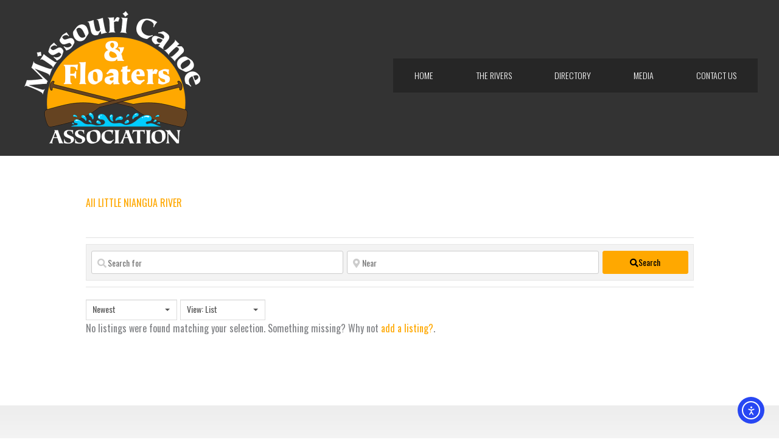

--- FILE ---
content_type: text/css
request_url: https://missouricanoe.org/wp-content/uploads/elementor/css/post-123.css?ver=1762962209
body_size: 724
content:
.elementor-123 .elementor-element.elementor-element-48c81b89:not(.elementor-motion-effects-element-type-background), .elementor-123 .elementor-element.elementor-element-48c81b89 > .elementor-motion-effects-container > .elementor-motion-effects-layer{background-color:transparent;background-image:linear-gradient(180deg, #ededed 0%, #ffffff 36%);}.elementor-123 .elementor-element.elementor-element-48c81b89{transition:background 0.3s, border 0.3s, border-radius 0.3s, box-shadow 0.3s;padding:90px 0px 90px 0px;}.elementor-123 .elementor-element.elementor-element-48c81b89 > .elementor-background-overlay{transition:background 0.3s, border-radius 0.3s, opacity 0.3s;}.elementor-123 .elementor-element.elementor-element-26b3b04 .elementor-icon-list-items:not(.elementor-inline-items) .elementor-icon-list-item:not(:last-child){padding-block-end:calc(5px/2);}.elementor-123 .elementor-element.elementor-element-26b3b04 .elementor-icon-list-items:not(.elementor-inline-items) .elementor-icon-list-item:not(:first-child){margin-block-start:calc(5px/2);}.elementor-123 .elementor-element.elementor-element-26b3b04 .elementor-icon-list-items.elementor-inline-items .elementor-icon-list-item{margin-inline:calc(5px/2);}.elementor-123 .elementor-element.elementor-element-26b3b04 .elementor-icon-list-items.elementor-inline-items{margin-inline:calc(-5px/2);}.elementor-123 .elementor-element.elementor-element-26b3b04 .elementor-icon-list-items.elementor-inline-items .elementor-icon-list-item:after{inset-inline-end:calc(-5px/2);}.elementor-123 .elementor-element.elementor-element-26b3b04 .elementor-icon-list-icon i{transition:color 0.3s;}.elementor-123 .elementor-element.elementor-element-26b3b04 .elementor-icon-list-icon svg{transition:fill 0.3s;}.elementor-123 .elementor-element.elementor-element-26b3b04{--e-icon-list-icon-size:0px;--icon-vertical-offset:0px;}.elementor-123 .elementor-element.elementor-element-26b3b04 .elementor-icon-list-icon{padding-inline-end:0px;}.elementor-123 .elementor-element.elementor-element-26b3b04 .elementor-icon-list-item > .elementor-icon-list-text, .elementor-123 .elementor-element.elementor-element-26b3b04 .elementor-icon-list-item > a{font-size:17px;}.elementor-123 .elementor-element.elementor-element-26b3b04 .elementor-icon-list-text{color:#000000;transition:color 0.3s;}.elementor-123 .elementor-element.elementor-element-26b3b04 .elementor-icon-list-item:hover .elementor-icon-list-text{color:#ffa800;}.elementor-123 .elementor-element.elementor-element-d3317b1{font-size:14px;}.elementor-123 .elementor-element.elementor-element-f1b0126 .elementor-icon-list-items:not(.elementor-inline-items) .elementor-icon-list-item:not(:last-child){padding-block-end:calc(5px/2);}.elementor-123 .elementor-element.elementor-element-f1b0126 .elementor-icon-list-items:not(.elementor-inline-items) .elementor-icon-list-item:not(:first-child){margin-block-start:calc(5px/2);}.elementor-123 .elementor-element.elementor-element-f1b0126 .elementor-icon-list-items.elementor-inline-items .elementor-icon-list-item{margin-inline:calc(5px/2);}.elementor-123 .elementor-element.elementor-element-f1b0126 .elementor-icon-list-items.elementor-inline-items{margin-inline:calc(-5px/2);}.elementor-123 .elementor-element.elementor-element-f1b0126 .elementor-icon-list-items.elementor-inline-items .elementor-icon-list-item:after{inset-inline-end:calc(-5px/2);}.elementor-123 .elementor-element.elementor-element-f1b0126 .elementor-icon-list-icon i{transition:color 0.3s;}.elementor-123 .elementor-element.elementor-element-f1b0126 .elementor-icon-list-icon svg{transition:fill 0.3s;}.elementor-123 .elementor-element.elementor-element-f1b0126{--e-icon-list-icon-size:0px;--icon-vertical-offset:0px;}.elementor-123 .elementor-element.elementor-element-f1b0126 .elementor-icon-list-icon{padding-inline-end:0px;}.elementor-123 .elementor-element.elementor-element-f1b0126 .elementor-icon-list-item > .elementor-icon-list-text, .elementor-123 .elementor-element.elementor-element-f1b0126 .elementor-icon-list-item > a{font-size:17px;}.elementor-123 .elementor-element.elementor-element-f1b0126 .elementor-icon-list-text{color:#000000;transition:color 0.3s;}.elementor-123 .elementor-element.elementor-element-f1b0126 .elementor-icon-list-item:hover .elementor-icon-list-text{color:#ffa800;}.elementor-123 .elementor-element.elementor-element-2c001ff7 > .elementor-element-populated{margin:0% 0% 0% 20%;--e-column-margin-right:0%;--e-column-margin-left:20%;}.elementor-123 .elementor-element.elementor-element-9ced8da > .elementor-widget-container{margin:0px 0px 0px 0px;}.elementor-123 .elementor-element.elementor-element-75c9147 .elementor-icon-list-items:not(.elementor-inline-items) .elementor-icon-list-item:not(:last-child){padding-block-end:calc(5px/2);}.elementor-123 .elementor-element.elementor-element-75c9147 .elementor-icon-list-items:not(.elementor-inline-items) .elementor-icon-list-item:not(:first-child){margin-block-start:calc(5px/2);}.elementor-123 .elementor-element.elementor-element-75c9147 .elementor-icon-list-items.elementor-inline-items .elementor-icon-list-item{margin-inline:calc(5px/2);}.elementor-123 .elementor-element.elementor-element-75c9147 .elementor-icon-list-items.elementor-inline-items{margin-inline:calc(-5px/2);}.elementor-123 .elementor-element.elementor-element-75c9147 .elementor-icon-list-items.elementor-inline-items .elementor-icon-list-item:after{inset-inline-end:calc(-5px/2);}.elementor-123 .elementor-element.elementor-element-75c9147 .elementor-icon-list-icon i{transition:color 0.3s;}.elementor-123 .elementor-element.elementor-element-75c9147 .elementor-icon-list-icon svg{transition:fill 0.3s;}.elementor-123 .elementor-element.elementor-element-75c9147{--e-icon-list-icon-size:0px;--icon-vertical-offset:0px;}.elementor-123 .elementor-element.elementor-element-75c9147 .elementor-icon-list-icon{padding-inline-end:0px;}.elementor-123 .elementor-element.elementor-element-75c9147 .elementor-icon-list-item > .elementor-icon-list-text, .elementor-123 .elementor-element.elementor-element-75c9147 .elementor-icon-list-item > a{font-size:17px;}.elementor-123 .elementor-element.elementor-element-75c9147 .elementor-icon-list-text{color:#000000;transition:color 0.3s;}.elementor-123 .elementor-element.elementor-element-75c9147 .elementor-icon-list-item:hover .elementor-icon-list-text{color:#ffa800;}.elementor-123 .elementor-element.elementor-element-540ee75b{--grid-template-columns:repeat(0, auto);--icon-size:14px;--grid-column-gap:10px;--grid-row-gap:0px;}.elementor-123 .elementor-element.elementor-element-540ee75b .elementor-widget-container{text-align:left;}.elementor-123 .elementor-element.elementor-element-540ee75b > .elementor-widget-container{margin:5px 0px 0px 0px;}.elementor-123 .elementor-element.elementor-element-540ee75b .elementor-social-icon{background-color:#ffa800;--icon-padding:1em;}.elementor-123 .elementor-element.elementor-element-540ee75b .elementor-social-icon i{color:#ffffff;}.elementor-123 .elementor-element.elementor-element-540ee75b .elementor-social-icon svg{fill:#ffffff;}.elementor-123 .elementor-element.elementor-element-540ee75b .elementor-social-icon:hover{background-color:#ffa800;}.elementor-123 .elementor-element.elementor-element-540ee75b .elementor-social-icon:hover i{color:#54595f;}.elementor-123 .elementor-element.elementor-element-540ee75b .elementor-social-icon:hover svg{fill:#54595f;}@media(min-width:768px){.elementor-123 .elementor-element.elementor-element-1c3f1752{width:20%;}.elementor-123 .elementor-element.elementor-element-2c001ff7{width:30%;}}@media(max-width:1024px){.elementor-123 .elementor-element.elementor-element-48c81b89{padding:30px 20px 30px 20px;}.elementor-123 .elementor-element.elementor-element-26b3b04 .elementor-icon-list-item > .elementor-icon-list-text, .elementor-123 .elementor-element.elementor-element-26b3b04 .elementor-icon-list-item > a{font-size:13px;}.elementor-123 .elementor-element.elementor-element-f1b0126 .elementor-icon-list-item > .elementor-icon-list-text, .elementor-123 .elementor-element.elementor-element-f1b0126 .elementor-icon-list-item > a{font-size:13px;}.elementor-123 .elementor-element.elementor-element-2c001ff7 > .elementor-element-populated{margin:0px 0px 0px 0px;--e-column-margin-right:0px;--e-column-margin-left:0px;}.elementor-123 .elementor-element.elementor-element-75c9147 .elementor-icon-list-item > .elementor-icon-list-text, .elementor-123 .elementor-element.elementor-element-75c9147 .elementor-icon-list-item > a{font-size:13px;}.elementor-123 .elementor-element.elementor-element-540ee75b .elementor-social-icon{--icon-padding:0.5em;}}@media(max-width:767px){.elementor-123 .elementor-element.elementor-element-48c81b89{padding:30px 20px 30px 20px;}.elementor-123 .elementor-element.elementor-element-28527f47 > .elementor-element-populated{padding:0px 0px 0px 0px;}.elementor-123 .elementor-element.elementor-element-6818715f{width:50%;}.elementor-123 .elementor-element.elementor-element-c25541c{width:50%;}.elementor-123 .elementor-element.elementor-element-1c3f1752{width:50%;}.elementor-123 .elementor-element.elementor-element-1c3f1752 > .elementor-element-populated{margin:30px 0px 0px 0px;--e-column-margin-right:0px;--e-column-margin-left:0px;}.elementor-123 .elementor-element.elementor-element-2c001ff7 > .elementor-element-populated{margin:30px 0px 0px 0px;--e-column-margin-right:0px;--e-column-margin-left:0px;}}